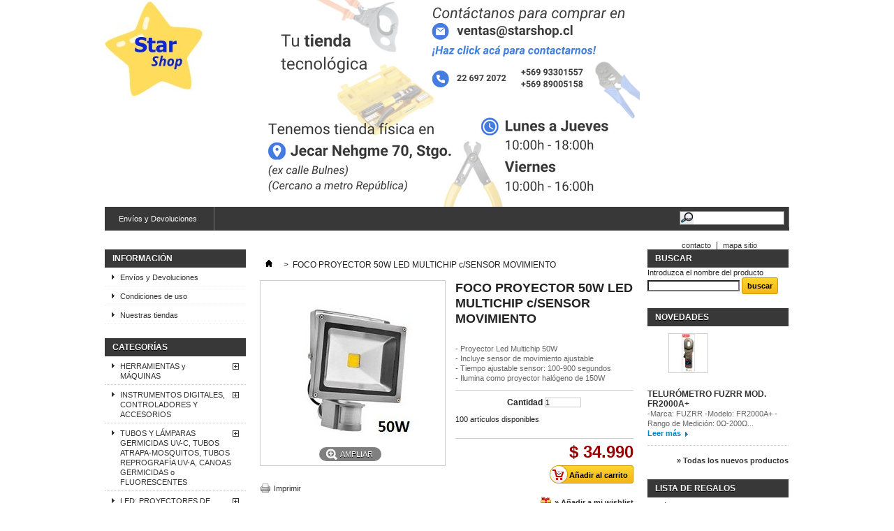

--- FILE ---
content_type: text/html; charset=utf-8
request_url: https://www.starshop.cl/portal/index.php?id_product=441&controller=product
body_size: 22085
content:
<!DOCTYPE html PUBLIC "-//W3C//DTD XHTML 1.1//EN" "http://www.w3.org/TR/xhtml11/DTD/xhtml11.dtd"> <!--[if lt IE 7]><html class="no-js lt-ie9 lt-ie8 lt-ie7 " lang="es"> <![endif]--> <!--[if IE 7]><html class="no-js lt-ie9 lt-ie8 ie7" lang="es"> <![endif]--> <!--[if IE 8]><html class="no-js lt-ie9 ie8" lang="es"> <![endif]--> <!--[if gt IE 8]><html class="no-js ie9" lang="es"> <![endif]--><html xmlns="http://www.w3.org/1999/xhtml" xml:lang="es"><head><script>/* <![CDATA[ */(function(w,d,s,l,i){w[l]=w[l]||[];w[l].push({'gtm.start':new Date().getTime(),event:'gtm.js'});var f=d.getElementsByTagName(s)[0],j=d.createElement(s),dl=l!='dataLayer'?'&l='+l:'';j.async=true;j.src='https://www.googletagmanager.com/gtm.js?id='+i+dl;f.parentNode.insertBefore(j,f);})(window,document,'script','dataLayer','GTM-M4X5GTCS');/* ]]> */</script><title>FOCO PROYECTOR 50W LED MULTICHIP c/SENSOR MOVIMIENTO - Starshop</title><meta name="description" content="- Proyector Led Multichip 50W- Incluye sensor de movimiento ajustable- Tiempo ajustable sensor: 100-900 segundos- Ilumina como proyector halógeno de 150W" /><meta http-equiv="Content-Type" content="application/xhtml+xml; charset=utf-8" /><meta http-equiv="content-language" content="es" /><meta name="generator" content="PrestaShop" /><meta name="robots" content="index,follow" /><link rel="icon" type="image/vnd.microsoft.icon" href="/portal/img/favicon.jpg?1694715328" /><link rel="shortcut icon" type="image/x-icon" href="/portal/img/favicon.jpg?1694715328" /><script type="text/javascript">/* <![CDATA[ */var baseDir='https://www.starshop.cl/portal/';var baseUri='https://www.starshop.cl/portal/index.php';var static_token='7664cde82750737c15b58eef7324a11b';var token='7664cde82750737c15b58eef7324a11b';var priceDisplayPrecision=0;var priceDisplayMethod=0;var roundMode=2;/* ]]> */</script><link href="https://www.starshop.cl/portal/themes/default/cache/66277cd4c3fb2eceee454d903fd6b78d_all.css" rel="stylesheet" type="text/css" media="all" /><script src="https://www.starshop.cl/portal/themes/default/cache/e1c04574469fe20fd8958d9e7e8599b1.js" type="text/javascript">/* <![CDATA[ *//* ]]> */</script><link rel="alternate" type="application/rss+xml" title="FOCO PROYECTOR 50W LED MULTICHIP c/SENSOR MOVIMIENTO - Starshop" href="http://www.starshop.cl/portal/modules/feeder/rss.php?id_category=19&amp;orderby=position&amp;orderway=asc" /><script type="text/javascript">/* <![CDATA[ */var favorite_products_url_add='http://www.starshop.cl/portal/index.php?process=add&fc=module&module=favoriteproducts&controller=actions';var favorite_products_url_remove='http://www.starshop.cl/portal/index.php?process=remove&fc=module&module=favoriteproducts&controller=actions';var favorite_products_id_product='441';/* ]]> */</script></head><body class="product" id="product"> <noscript><iframe height="0" src="https://www.googletagmanager.com/ns.html?id=GTM-M4X5GTCS" style="display:none;visibility:hidden" width="0"></iframe></noscript><div class="container_9 clearfix" id="page"><div class="grid_9 alpha omega" id="header"> <a href="http://www.starshop.cl/portal/" id="header_logo" title="Starshop"> <img class="logo" src="http://www.starshop.cl/portal/img/logo.jpg?1694715328" alt="Starshop" width="145" height="135" /> </a><div class="grid_9 omega" id="header_right"><div class="blockadvmulti" id="blockadvmulti1"><p class="advmulti" id="advmulti106"> <a href="mailto:ventas@starshop.cl" target="_self" title="Nueva arriba"> <img src="/portal/img/bnrs/Nuevo .png" alt="Nueva arriba" class="advmulti-img" /> </a></p><p class="advmulti" id="advmulti103"> <a href="" target="_self" title="Nombre calle"> <img src="/portal/img/bnrs/Nombre calle.png" alt="Nombre calle" class="advmulti-img" /> </a></p></div><div class="sf-contener clearfix"><ul class="sf-menu clearfix"><li><a href="https://www.starshop.cl/portal/index.php?id_cms=1&amp;controller=cms">Envíos y Devoluciones</a></li><li class="sf-search noBack" style="float:right"><form action="https://www.starshop.cl/portal/index.php?controller=search" id="searchbox" method="get"><p> <input type="hidden" name="controller" value="search" /> <input type="hidden" value="position" name="orderby"/> <input type="hidden" value="desc" name="orderway"/> <input type="text" name="search_query" value="" /></p></form></li></ul></div><div class="sf-right">&nbsp;</div><ul id="header_links"><li id="header_link_contact"><a href="https://www.starshop.cl/portal/index.php?controller=contact" title="contacto">contacto</a></li><li id="header_link_sitemap"><a href="https://www.starshop.cl/portal/index.php?controller=sitemap" title="mapa sitio">mapa sitio</a></li><li id="header_link_bookmark"><script type="text/javascript">/* <![CDATA[ */writeBookmarkLink('https://www.starshop.cl/portal/index.php?controller=cart&amp;add=1&amp;id_product=1027&amp;token=7664cde82750737c15b58eef7324a11b','Carro de la compra - Starshop','Favoritos');/* ]]> */</script></li></ul></div></div><div class="grid_9 alpha omega clearfix" id="columns"><div class="column grid_2 alpha" id="left_column"><div class="block informations_block_left" id="informations_block_left_1"><p class="title_block"><a href="https://www.starshop.cl/portal/index.php?id_cms_category=1&amp;controller=cms">Información</a></p><ul class="block_content"><li><a href="https://www.starshop.cl/portal/index.php?id_cms=1&amp;controller=cms" title="Envíos y Devoluciones">Envíos y Devoluciones</a></li><li><a href="https://www.starshop.cl/portal/index.php?id_cms=3&amp;controller=cms" title="Condiciones de uso">Condiciones de uso</a></li><li><a href="https://www.starshop.cl/portal/index.php?controller=stores" title="Nuestras tiendas">Nuestras tiendas</a></li></ul></div><div class="block" id="categories_block_left"><p class="title_block">Categorías</p><div class="block_content"><ul class="tree dhtml"><li > <a href="https://www.starshop.cl/portal/index.php?id_category=30&amp;controller=category" title="Perforadoras, AprietaTerminales, Terrajas, Expandidoras de tubos, Selladoras, variados tipos y aplicaciones">HERRAMIENTAS y M&Aacute;QUINAS</a><ul><li > <a href="https://www.starshop.cl/portal/index.php?id_category=95&amp;controller=category" title="-Aprieta Terminales El&eacute;ctricos manuales, hidr&aacute;ulicos,
-Aprietes tipo hexagonal y tipo punzonador, variados modelos y di&aacute;metros.
-Uso: instaladores el&eacute;ctricos, obras t&eacute;cnicas">APRIETA TERMINALES EL&Eacute;CTRICOS</a><ul><li > <a href="https://www.starshop.cl/portal/index.php?id_category=204&amp;controller=category" title="-APRIETATERMINALES ACCIONAMIENTO HIDR&Aacute;LICO
-M&Aacute;S RAPIDEZ, MENOS ESFUERZO
-ECON&Oacute;MICOS -EQUIPOS ROBUSTOS, VERS&Aacute;TILES">HIDR&Aacute;ULICOS/INAL&Aacute;MBRICOS</a></li><li class="last"> <a href="https://www.starshop.cl/portal/index.php?id_category=208&amp;controller=category" title="-APRIETATERMINALES ACCIONAMIENTO MEC&Aacute;NICO
-ECON&Oacute;MICOS
-EQUIPOS ROBUSTOS, VERS&Aacute;TILES">MEC&Aacute;NICOS</a></li></ul></li><li > <a href="https://www.starshop.cl/portal/index.php?id_category=96&amp;controller=category" title="-Herramientas para perforar placas de tableros el&eacute;ctricos, acometidas de tuber&iacute;as
-Metal, pl&aacute;sticos, micas, aluminio, etc.
-No recomendable para perforaciones de planchas de acero inoxidable
-Uso: instaladores el&eacute;ctricos, hidr&aacute;ulicos, mec&aacute;nicos">KNOCK-OUT PERFORADORES</a><ul><li > <a href="https://www.starshop.cl/portal/index.php?id_category=209&amp;controller=category" title="- EQUIPOS PUNCHADORES HIDR&Aacute;ULICOS PARA ACERO, PL&Aacute;STICO, ALUMINIO
- ROBUSTOS, EXCELENTE CALIDAD
- PERFORACIONES CON EFICIENCIA
- NO RECOMENDABLE PARA PERFORAR ACERO INOXIDABLE">HIDR&Aacute;ULICOS</a></li><li class="last"> <a href="https://www.starshop.cl/portal/index.php?id_category=212&amp;controller=category" title="- KNOCK-OUT PUNCHADORAS MEC&Aacute;NICAS
- PARA ACERO, ALUMINIO, PL&Aacute;STICOS, MICAS
- NO RECOMENDABLE PERFORACIONES EN ACERO INOXIDABLE
- EXCELENTE CALIDAD
- PR&Aacute;CTICOS Y F&Aacute;CIL DE UTILIZAR">MEC&Aacute;NICOS</a></li></ul></li><li > <a href="https://www.starshop.cl/portal/index.php?id_category=105&amp;controller=category" title="-Herramientas cortadoras de cables el&eacute;ctricos, manuales e hidr&aacute;ulicas.&nbsp;
-Cobre, aluminio &nbsp;y de comunicaciones.&nbsp;
-Uso: instaladores el&eacute;ctricos, hidr&aacute;ulicos, mec&aacute;nicos">CORTADORES DE CABLES, PELACABLES y OTROS</a><ul><li > <a href="https://www.starshop.cl/portal/index.php?id_category=264&amp;controller=category" title="-HERRAMIENTAS MEC&Aacute;NICAS CORTADORAS DE CABLES
-USO: CABLES DE COBRE, ALUMINIO, COMUNICACIONES
-INCORPORAN MECANISMOS TIPO CHICHARRA">CORTADORES MEC&Aacute;NICOS CHICHARRAS</a></li><li > <a href="https://www.starshop.cl/portal/index.php?id_category=266&amp;controller=category" title="- CORTADORES DE CABLES HIDR&Aacute;ULICOS
- CORTADORES ELECTRO-INAL&Aacute;MBRICOS
- GRAN CAPACIDAD Y CALIBRES
- CORTE DE CABLES COBRE, ALUMINIO, DE COMUNICACIONES
- NO USO PARA CABLES DE ACERO">CORTADORES HIDR&Aacute;ULICOS Y ELECTRO-INAL&Aacute;MBRICOS</a></li><li class="last"> <a href="https://www.starshop.cl/portal/index.php?id_category=267&amp;controller=category" title="- CORTADORAS TIPO ALICATE PARA CABLES
- DESCHAQUETADORES CABLES EL&Eacute;CTRICOS Y DE COMUNICACIONES
- DESVAINADORES DE CABLES ESPECIALES, COAXIALES, OTROS">CORTADORES ALICATES DE CABLES, DESVAINADORAS, DESCHAQUETADORAS</a></li></ul></li><li > <a href="https://www.starshop.cl/portal/index.php?id_category=274&amp;controller=category" title="- FERRULERAS PARA TERMINALES EL&Eacute;CTRICOS
- APLICACI&Ouml;N EN PRENSADO DE TERMINALES FERRULES
- VARIAS OPCIONES DE APRIETE">FERRULERAS PARA TERMINALES/CABLES EL&Eacute;CTRICOS</a></li><li > <a href="https://www.starshop.cl/portal/index.php?id_category=269&amp;controller=category" title="&nbsp;-FERRULERAS MC4 SOLARES HASTA 6mm2 DE APRIETE
- FERRULERAS MC4 SOLARES HASTA 10mm2 DE APRIETE
- MALETAS KIT PRENSAS MC4 CON ACCESORIOS">FERRULERAS MC4 SOLARES</a></li><li > <a href="https://www.starshop.cl/portal/index.php?id_category=277&amp;controller=category" title="- CRIMPADORAS PARA PIOLAS DE ACERO
- APRIETA CASQUILLOS O MANGUITOS DE ALUMINIO/COBRE
- USO: INVERNADEROS, BALAUSTRADAS, ESTRUCTURAS, SOPORTES, COLGAR ILUMINACI&Oacute;N, PESCA, OTROS&nbsp;">FERRULERAS/CRIMPADORAS CABLE ACERO CASQUILLO ALUMINIO/COBRE</a></li><li > <a href="https://www.starshop.cl/portal/index.php?id_category=218&amp;controller=category" title="- M&Aacute;QUINA HIDR&Aacute;LICA VERS&Aacute;TIL PARA APRIETE DE FITTING
- USO: TERMINALES y CONECTORES DE MANGUERAS AIRE ACONDICIONADO AUTOS
- PARA TALLERES Y TERRENO">FERRULERAS PRENSAS TERMINALES AIRE ACONDICIONADO AUTOS</a></li><li > <a href="https://www.starshop.cl/portal/index.php?id_category=217&amp;controller=category" title="- EQUIPOS PARA CONEXI&Oacute;N DE MANGUERAS PEX
- CALEFACCI&Oacute;N
- GASFITER&Iacute;A">PRENSA GASFITER&Iacute;A y PEX</a></li><li > <a href="https://www.starshop.cl/portal/index.php?id_category=106&amp;controller=category" title="-Terrajas mec&aacute;nicas que ejecutan hilado NPT de ductos
-Para ca&ntilde;er&iacute;as de fierro, acero, cobre, aluminio,otros.
-Uso: instaladores el&eacute;ctricos, hidr&aacute;ulicos, mec&aacute;nicos, etc.">TERRAJAS</a></li><li > <a href="https://www.starshop.cl/portal/index.php?id_category=109&amp;controller=category" title="-Equipo para expansi&oacute;n de tubos met&aacute;licos, operaci&oacute;n hidr&aacute;ulica
-Dobladoras de ca&ntilde;er&iacute;as
-Uso: instaladores el&eacute;ctricos, hidr&aacute;ulicos, mec&aacute;nicos, etc">DOBLADORAS - EXPANDIDORAS DE TUBOS DE ALUMINIO</a></li><li > <a href="https://www.starshop.cl/portal/index.php?id_category=276&amp;controller=category" title="- SOPLADORES/EXTRACTORES DE POLVO CONEXI&Oacute;N AC220V
- VARIOS MODELOS DE EXTRACTORES DE MURO/TABIQUES CONEXI&Oacute;N AC220V
-CONSULTE POR STOCK">SOPLADORES Y EXTRACTORES DE AIRE</a></li><li > <a href="https://www.starshop.cl/portal/index.php?id_category=185&amp;controller=category" title="- Equipos inal&aacute;mbricos
- Alta potencia y torque
- Mandril hasta 10mm
- Contratistas, t&eacute;cnicos, maestros, mantenci&oacute;n">TALADROS ATORNILLADORES INALAMBRICOS</a></li><li > <a href="https://www.starshop.cl/portal/index.php?id_category=188&amp;controller=category" title="-Pulidoras
-Taladros
-Desvastadoras">MINI PULIDORAS TIPO DREMEL</a></li><li class="last"> <a href="https://www.starshop.cl/portal/index.php?id_category=107&amp;controller=category" title="-Guillotinas para cortar papel    -Selladoras para bolsas y carpetas pl&aacute;sticas    -Uso: empastes, embalajes, caseras">GUILLOTINAS, SELLADORAS, OTROS</a></li></ul></li><li > <a href="https://www.starshop.cl/portal/index.php?id_category=23&amp;controller=category" title="- Variados instrumentos digitales
- Multitester, tezaza, pir&oacute;metro, lux&oacute;metro
- UNI-T, Mastech, diversas marcas">INSTRUMENTOS DIGITALES, CONTROLADORES Y ACCESORIOS</a><ul><li > <a href="https://www.starshop.cl/portal/index.php?id_category=97&amp;controller=category" title="Equipos digitales para medici&oacute;n de variables el&eacute;ctricas">TESTER y MULT&Iacute;METROS</a></li><li > <a href="https://www.starshop.cl/portal/index.php?id_category=230&amp;controller=category" title="- EQUIPOS TIPO L&Aacute;PIZ y ALARGADOS
- DELGADOS Y FUNCIONALES
- DETECTORES DE VOLTAJES VCC y VCA
- INSTRUMENTOS DE MANO">TESTER: L&Aacute;PICES Y MULT&Iacute;METROS DELGADOS</a></li><li > <a href="https://www.starshop.cl/portal/index.php?id_category=101&amp;controller=category" title="Medidores digitales
-Telur&iacute;metros
- Resistencia de aislaci&oacute;n
- Uso: electricos, mallas de tierra">TELUR&Iacute;METROS y RESISTENCIA DE AISLACI&Oacute;N</a></li><li > <a href="https://www.starshop.cl/portal/index.php?id_category=98&amp;controller=category" title="- EQUIPOS PARA MEDIR CORRIENTES DC y AC
- TAMBI&Eacute;N MIDEN VOLTAJES, RESISTENCIAS Y OTROS
- GRAN VARIEDAD">TENAZA-AMPER&Iacute;METRO</a></li><li > <a href="https://www.starshop.cl/portal/index.php?id_category=100&amp;controller=category" title="Medici&oacute;n de temperatura mediante pistola l&aacute;ser-digital sin contacto:
- Corporales
- Industriales
- C&aacute;maras termogr&aacute;ficas">TERM&Oacute;METRO-PIR&Oacute;METRO  PISTOLA L&Aacute;SER CORPORAL, INDUSTRIAL, C&Aacute;MARAS TERMOGR&Aacute;FICAS</a><ul><li > <a href="https://www.starshop.cl/portal/index.php?id_category=243&amp;controller=category" title="- DETECCI&Ouml;N INSTANT&Aacute;NEA TEMPERATURA CORPORAL
- SIN CONTACTO, INAL&Aacute;MBRICA
- RESULTADO INMEDIATO">TERMOMETROS L&Aacute;SER CORPORALES</a></li><li > <a href="https://www.starshop.cl/portal/index.php?id_category=246&amp;controller=category" title="- TERM&Oacute;METROS L&Aacute;SER INDUSTRIALES
- MEDICI&Oacute;N L&Aacute;SER INAL&Aacute;MBRICA
- &deg;C/&deg;F
- MEDIDAS INSTANT&Aacute;NEAS">TERM&Oacute;METROS L&Aacute;SER INDUSTRIALES</a></li><li class="last"> <a href="https://www.starshop.cl/portal/index.php?id_category=247&amp;controller=category" title="- EQUIPOS PROFESIONALES
- C&Aacute;MARAS COLOR DIGITALES
- DIVERSOS RANGOS
- USO: EL&Eacute;CTRICOS, AUTOMOTRIZ, AIRE ACONDICIONADO, INDUSTRIA">C&Aacute;MARAS TERMOGR&Aacute;FICAS</a></li></ul></li><li > <a href="https://www.starshop.cl/portal/index.php?id_category=221&amp;controller=category" title="- Equipos secuenc&iacute;metros para sistema trif&aacute;sico
- Detectores de fase
- Detectores de voltaje">SECUENC&Iacute;METROS Y DETECTORES</a></li><li > <a href="https://www.starshop.cl/portal/index.php?id_category=99&amp;controller=category" title="Instrumentos que miden luminosidad en luxes, pie-candelas, etc.">LUX&Oacute;METROS</a></li><li > <a href="https://www.starshop.cl/portal/index.php?id_category=102&amp;controller=category" title="Miden digitalmente RPM, giro de piezas m&oacute;viles">TAC&Oacute;METRO DIGITAL</a></li><li > <a href="https://www.starshop.cl/portal/index.php?id_category=103&amp;controller=category" title="- Equipos medidores de distancia mediante rayo l&aacute;ser
- Equipos portables
- Muchas funciones: lineal, area, volumen, pit&aacute;goras, etc">L&Aacute;SER DISTANCIA</a></li><li > <a href="https://www.starshop.cl/portal/index.php?id_category=104&amp;controller=category" title="Variados equipos, usos, aplicaciones.">SONIDO, PIE DE METRO, OTROS</a></li><li > <a href="https://www.starshop.cl/portal/index.php?id_category=258&amp;controller=category" title="-EQUIPOS DIGITALES DE POTENCIA
-PERMITEN MEDIR POTENCIA, ENERG&Iuml;A Y COSTO
-EQUIPOS MONOF&Aacute;SICOS CONEXI&Oacute;N AC220V-50Hz
-F&Aacute;CIL USO Y PROGRAMACI&Ouml;N">WATT&Iacute;METROS, MEDIDORES DIGITALES DE POTENCIA Y ENERG&Iacute;A</a></li><li > <a href="https://www.starshop.cl/portal/index.php?id_category=225&amp;controller=category" title="-Termostato regulador de temperatura ideal para ambientes comerciales e industriales
-Conexionado con equipos que requieran control preciso de temperatura
-Ejecuta internamente c&aacute;lculos matem&aacute;ticos para un control preciso de temperatura">CONTROLADOR DE TEMPERATURA REX</a></li><li class="last"> <a href="https://www.starshop.cl/portal/index.php?id_category=232&amp;controller=category" title="- Puntas de pruebas universales
- B&aacute;sicas
- Profesionales">PUNTAS DE PRUEBAS Y ACCESORIOS</a></li></ul></li><li > <a href="https://www.starshop.cl/portal/index.php?id_category=120&amp;controller=category" title="-Las l&aacute;mparas germicidas UV producen longitudes de onda ultravioletas que son letales&nbsp;a los microorganismos  -Uso para desinfecci&oacute;n, sanitizaci&oacute;n, equipos m&eacute;dicos, alimentos.  -Tubos atrapa-insectos Philips  -Tubos UV-A Philips para repregraf&iacute;a (Fotocopias)  -Canoas completas">TUBOS Y L&Aacute;MPARAS GERMICIDAS UV-C, TUBOS ATRAPA-MOSQUITOS, TUBOS REPROGRAF&Iacute;A UV-A, CANOAS GERMICIDAS o FLUORESCENTES</a><ul><li > <a href="https://www.starshop.cl/portal/index.php?id_category=235&amp;controller=category" title="- TUBOS GERMICIDAS UV-C
- PHILIPS-OSRAM-CREATOR-KINGRATE
- CUIDADO CON PIEL Y OJOS">TUBOS GERMICIDAS UV-C</a></li><li > <a href="https://www.starshop.cl/portal/index.php?id_category=260&amp;controller=category" title="-L&Aacute;MPARAS PARA DESINFECCI&Oacute;N
-ULTRAVIOLETA UVC + OZONO
-GERMICIDAS">L&Aacute;MPARAS GERMICIDAS DE SOBREMESA</a></li><li > <a href="https://www.starshop.cl/portal/index.php?id_category=236&amp;controller=category" title="- TUBOS PHILIPS ATRAPA-MOSQUITOS
- CUBIERTA DE TEFL&Oacute;N
- CATEGOR&Iacute;A UV-A">TUBOS UV ATRAPA-MOSQUITOS PHILIPS</a></li><li > <a href="https://www.starshop.cl/portal/index.php?id_category=237&amp;controller=category" title="- TUBOS PHILIPS PARA REPREGRAF&Iacute;A (FOTOCOPIADORAS)
- CATEGOR&Iacute;A UV-A">TUBOS UV-A REPROGRAF&Iacute;A PHILIPS (FOTOCOPIADORAS)</a></li><li class="last"> <a href="https://www.starshop.cl/portal/index.php?id_category=240&amp;controller=category" title="- CANOAS COMPLETAS PARA TUBOS
- ACERO REFORZADO
- INCLUYEN: BASES, BALASTO y PARTIDOR">CANOAS COMPLETAS PARA TUBOS FLUORESCENTES o GERMICIDAS</a></li></ul></li><li > <a href="https://www.starshop.cl/portal/index.php?id_category=50&amp;controller=category" title="- EQUIPOS INDUSTRIALES ILUMINACI&Oacute;N LED
- PROYECTORES Y REFLECTORES VARIADAS TECNOLOG&Iacute;AS LED
- APLICACIONES: GRANDES &Aacute;REAS, FACHADAS, PARQUES, ESTADIOS, ETC.">LED:  PROYECTORES DE &Aacute;REA, ESTADIO, ANTIVAND&Aacute;LICOS, SMD, COB, RGB, SOLARES y ANTIEXPLOSIVOS</a><ul><li > <a href="https://www.starshop.cl/portal/index.php?id_category=139&amp;controller=category" title="- Proyectores LED COB Epistar para grandes &aacute;reas
- Reemplazo de iluminaci&oacute;n haluro metal, sodio y mercurio
- Usos: estadios, canchas, parcelas, parques, eventos, etc.">LED: PROYECTORES GRANDES &Aacute;REAS</a></li><li > <a href="https://www.starshop.cl/portal/index.php?id_category=192&amp;controller=category" title="- Alta potencia de iluminaci&oacute;n
- Tecnolog&iacute;a LED Epistar Philips
- Blocks modulares LED Epistar 100 A 200W">LED-BLOCK: PROYECTORES ESTADIO ALTA POTENCIA</a></li><li > <a href="https://www.starshop.cl/portal/index.php?id_category=199&amp;controller=category" title="- Gran iluminaci&oacute;n Led SMD
- Equipos profesionales, compactos, IP66 E IP67
- Robustos, ultradelgados">LED: PROYECTORES DE &Aacute;REA SX-FUTURE ANTIVAND&Aacute;LICOS</a></li><li > <a href="https://www.starshop.cl/portal/index.php?id_category=184&amp;controller=category" title="- PROYECTORES LED POWER SMD
- ALT&Iacute;SIMA ILUMINACI&Oacute;N 120Lm/W
- EXTRA PLANOS">LED POWER: PROYECTORES SMD ALT&Iacute;SIMO BRILLO (MULTI-LED)</a></li><li > <a href="https://www.starshop.cl/portal/index.php?id_category=201&amp;controller=category" title="- NUEVA GENERACI&Oacute;N DE PROYECTORES POWER LED
- LED COB EPISTAR 15W c/u DE GRAN ILUMINACI&Oacute;N
- DISE&Ntilde;O MODERNO Y AVANZADO">LED COB: PROYECTORES POWER NUEVO DISE&Ntilde;O </a></li><li > <a href="https://www.starshop.cl/portal/index.php?id_category=125&amp;controller=category" title="- Proyectores LED SMD (Surface-Mounted-Leds), variadas potencias,
- Gran ahorro energ&eacute;tico, aplicaci&oacute;n  exteriores e interiores
- Canchas fulbotilo, tenis, bodegas, f&aacute;bricas, fachadas, patios, parcelas, estacionamientos, etc.">LED SMD: PROYECTORES MULTI-LED</a></li><li > <a href="https://www.starshop.cl/portal/index.php?id_category=124&amp;controller=category" title="- Proyectores Chip LED High-Power Bridgelux
- Equipo iluminaci&oacute;n de &aacute;reas
- Uso:&nbsp; Bodegas, galpones, f&aacute;bricas, talleres, Canchas, etc.">LED CHIP: PROYECTORES LED BRIDGELUX HIGH-POWER</a></li><li > <a href="https://www.starshop.cl/portal/index.php?id_category=126&amp;controller=category" title="- Proyectores Chip Led High-Power con Sensor de Movimientos PIR
- Alta iluminaci&oacute;n para seguridad, ajustables de tiempo, luminosidasd, d&iacute;a y noche
- Uso: Casas, bodegas, patios, fabricas, caminos, muelles, etc.">LED: PROYECTORES CON SENSOR DE MOVIMIENTOS PIR</a></li><li > <a href="https://www.starshop.cl/portal/index.php?id_category=53&amp;controller=category" title="- Proyectores LED de efecto luminoso, con control remoto
- Variados colores y efectos luminosos
- Usos: bares, discotecas, fachadas, vitrinas, comercio.
&nbsp;">LED COLOR: PROYECTORES RGB </a></li><li > <a href="https://www.starshop.cl/portal/index.php?id_category=261&amp;controller=category" title="- BASE LED SMD LUZ BLANCA FR&Iacute;A, VARIAS POTENCIAS
- PANEL SOLAR MONTAJE SEPARADO
- INCLUYEN CONTROL REMOTO PARA AJUSTES Y PROGRAMACI&Oacute;N">PROYECTORES LED SOLAR</a></li><li class="last"> <a href="https://www.starshop.cl/portal/index.php?id_category=263&amp;controller=category" title="FOCOS LED A PRUEBA DE EXPLOSI&Oacute;N">LED: PROYECTOR LED A PRUEBA DE EXPLOSI&Oacute;N</a></li></ul></li><li > <a href="https://www.starshop.cl/portal/index.php?id_category=149&amp;controller=category" title="- Cinta Led Ne&oacute;n Flex
- Aplicaciones: iluminaci&oacute;n flexible de color
- Aplicaciones en comercio, industrial, hogar y decorativas
- Diversos colores fijos y RGB
- Rollos con diversos grados de protecci&oacute;n IP dependiendo de aplicaci&oacute;n
- Conexionado flexible para 12VDC y 220VAC
- Diversas fuentes de alimentaci&oacute;n para 12VDC
- Accesorios para conexionado y control"> LED: CINTAS, LED-NE&Oacute;N FLEX, PLACAS, DIMMERS, BARRAS, M&Oacute;DULOS, FUENTES 12V, PUBLICIDAD</a><ul><li > <a href="https://www.starshop.cl/portal/index.php?id_category=228&amp;controller=category" title="- COLORES MONOCROM&Aacute;TICOS VARIADOS
- ALIMENTACI&Oacute;N: DC12V
- ROLLOS DE 5 METROS DE LARGO
- CONSULTAR PRECIO DEPENDIENDO DEL COLOR">SISTEMA LED NE&Oacute;N FLEX DC12V 6x12mm y 5x10mm</a></li><li > <a href="https://www.starshop.cl/portal/index.php?id_category=200&amp;controller=category" title="- Cinta led imita tubo gas ne&oacute;n
- Conexi&oacute;n 220V
- Cinta flexible, siliconada tipo manguera IP67
- Colores y RGB
- Conectores y controladores
- Decoraci&oacute;n, fiestas, muebles, cenefas, etc">SISTEMA CINTA  LED-NE&Oacute;N FLEX AC220V 8x16mm</a></li><li > <a href="https://www.starshop.cl/portal/index.php?id_category=214&amp;controller=category" title="- Barra r&iacute;gida Led AC220V
- Largo 1 metro
- Estructura aluminio, cubierta transparente
- Luz blanca fria y c&aacute;lida">BARRAS R&Iacute;GIDAS LED SMD</a></li><li > <a href="https://www.starshop.cl/portal/index.php?id_category=151&amp;controller=category" title="- Cinta LED conexi&oacute;n directa a 220V, m onocrom&aacute;tica y RGB
- Cinta LED tipo manguera rectangular intemperie
- Accesorios de conexionado t&eacute;cnico y de control">SISTEMA CINTA LED 220V</a></li><li > <a href="https://www.starshop.cl/portal/index.php?id_category=150&amp;controller=category" title="- Cinta LED alimentada por 12 VDC
- Tipos interior e intemperie, m  onocrom&aacute;ticas y RGB
- Fuentes Driver 12 VDC, a  ccesorios, conexionado y control">SISTEMA CINTA LED 12 VDC</a></li><li > <a href="https://www.starshop.cl/portal/index.php?id_category=181&amp;controller=category" title="- Matrices y m&oacute;dulos Led SMD 12VDC, blancos y colores
- Con chicotes polarizados y bases autoadhesivas
- Uso: letreros luminosos, retroiluminaci&oacute;n, cenefas, etc.
&nbsp;">MATRICES, M&Oacute;DULOS, PLACAS LED AC220V y DC12V</a></li><li > <a href="https://www.starshop.cl/portal/index.php?id_category=180&amp;controller=category" title="- Fuentes de Poder Driver para cintas y m&oacute;dulos Led
- Diversas potencias
- Uso interior">FUENTES DE PODER 12VDC PARA CINTAS Y STRIP LEDS</a></li><li class="last"> <a href="https://www.starshop.cl/portal/index.php?id_category=182&amp;controller=category" title="- Equipos Dimmer aplicaci&oacute;n cinta led 12VDC
- Soprepuestos, control manual
- Hogar, oficina, efectos">DIMMER PARA CINTA Y M&Oacute;DULOS LED SMD 12VDC</a></li></ul></li><li > <a href="https://www.starshop.cl/portal/index.php?id_category=203&amp;controller=category" title="">LED: LUMINARIAS CALLE, SOLARES Y CAMPANAS INDUSTRIALES</a><ul><li > <a href="https://www.starshop.cl/portal/index.php?id_category=128&amp;controller=category" title="- Luminarias Led 220V para calles y veredas
- Iluminaci&oacute;n de alta eficiencia y ahorro energ&eacute;tico
- Reemplazo l&aacute;mparas de mercurio, sodio y haluro metal.">LED: LUMINARIAS CALLE</a></li><li > <a href="https://www.starshop.cl/portal/index.php?id_category=194&amp;controller=category" title="- Aut&oacute;nomas, Plug &amp;amp; Play
- Panel solar, placa Led y bater&iacute;a interna
- S&oacute;lo instalarla y funciona
- Sin conexi&oacute;n a red el&eacute;ctrica">LUMINARIAS SOLAR-LED AUT&Oacute;NOMAS</a></li><li > <a href="https://www.starshop.cl/portal/index.php?id_category=157&amp;controller=category" title="- Equipos iluminaci&oacute;n LED alta eficiencia y gran iluminaci&oacute;n
- Tecnolog&iacute;a LED SMD
- Uso: bodegas, galpones, canchas interiores">L&Aacute;MPARAS LED UFO CAMPANAS COLGANTES</a></li><li class="last"> <a href="https://www.starshop.cl/portal/index.php?id_category=143&amp;controller=category" title="- Campanas iluminaci&oacute;n LED de alta eficiencia, uso interior
- Diversas potencias el&eacute;ctricas
- Aplicaci&oacute;n: bodegas, industrias, galpones, talleres, etc.">CAMPANAS LED LUMINARIAS ALTA EFICIENCIA</a></li></ul></li><li > <a href="https://www.starshop.cl/portal/index.php?id_category=144&amp;controller=category" title="- Diversas placas iluminaci&oacute;n Led SMD para aplicaci&oacute;n especial o transformaciones, incluyendo su driver.    - Cambios de iluminaci&oacute;n convencional a led en plafoniers, apliques y focos en general.    - Repuestos Drivers diferentes potencias y formatos: aplicaci&oacute;n paneles y proyectores led.    - Repuestos Chip LED tipo Bridgelux de diversas potencias.">LED: REPUESTOS  CHIPs, DRIVERs, PLACAS, PASTA T&Eacute;RMICA, SOLDADURA, PASTA FLUX</a><ul><li > <a href="https://www.starshop.cl/portal/index.php?id_category=248&amp;controller=category" title="- Chip Led varios voltajes
- Chip led conexi&oacute;n AC220V">CHIP LED  EST&Aacute;NDAR Y CON DRIVER INTEGRADO</a></li><li > <a href="https://www.starshop.cl/portal/index.php?id_category=252&amp;controller=category" title="- Placas Led SMD Conexi&oacute;n Directa AC220V
- Placas Led Cree Conexi&ograve;n Directa AC220V">PLACAS LED CON DRIVER INTEGRADO CONEXI&Oacute;N DIRECTA AC220V</a></li><li > <a href="https://www.starshop.cl/portal/index.php?id_category=249&amp;controller=category" title="- Placas Led SMD Driver Externo
- Alta iluminaci&ograve;n
- Reemplazo de plafones, focos, otros">PLACAS LED CON DRIVER EXTERNO</a></li><li > <a href="https://www.starshop.cl/portal/index.php?id_category=253&amp;controller=category" title="- Fuentes Driver Chip Led
- Fuentes Driver Panel Led">FUENTES DRIVER PARA CHIP LED Y PANELES</a></li><li > <a href="https://www.starshop.cl/portal/index.php?id_category=254&amp;controller=category" title="- Para Base Chip Led
- Para Placas Led SMD
- Disipadora de Calor Juntura">PASTA T&Eacute;RMICA DISIPADORA</a></li><li class="last"> <a href="https://www.starshop.cl/portal/index.php?id_category=262&amp;controller=category" title="Soldadura esta&ntilde;o 40/60
Pasta Flux para esta&ntilde;o">SOLDADURA ESTA&Ntilde;O Y PASTA FLUX</a></li></ul></li><li > <a href="https://www.starshop.cl/portal/index.php?id_category=130&amp;controller=category" title="Focos y paneles LED embutidos - sobrepuestos, para casas, oficinas, talleres, exposiciones, gran iluminaci&oacute;n y alto ahorron energ&eacute;tico. Disponibilidad en luz blanca c&aacute;lida, luz d&iacute;a y blanca fr&iacute;a.">LED:  FOCOS, PANELES, CON SENSOR PIR Y PISCINAS</a><ul><li > <a href="https://www.starshop.cl/portal/index.php?id_category=131&amp;controller=category" title="- Focos led embutidos, tecnolog&iacute;as&nbsp; SMD, COB, Chip Bridgelux, Cree
- Amplia iluminaci&oacute;n y diversos grados de temperatura de color
- Uso interior casas, oficinas, locales, vitrinas, bodegas, etc.">LED: FOCOS y PANELES EMBUTIDOS</a></li><li > <a href="https://www.starshop.cl/portal/index.php?id_category=133&amp;controller=category" title="- Focos Led sobrepuestos tipo panel y especiales
- Tecnolog&iacute;as Led SMD, COB, Chip Bridgelux, Cree, etc.
- Uso interior, casas, bodegas, oficinas, tiendas, etc.">LED: FOCOS  SOBREPUESTOS</a></li><li > <a href="https://www.starshop.cl/portal/index.php?id_category=242&amp;controller=category" title="- PLAFONES LED SOBREPUESTOS
- INCLUYEN SENSOR DE MOVIMIENTO
- INSTALACI&Oacute;N A MUROS Y CIELOS
- 18W y 12W">PLAFON LED CON SENSOR DE MOVIMIENTO</a></li><li > <a href="https://www.starshop.cl/portal/index.php?id_category=174&amp;controller=category" title="- Paneles LED para montaje en cielo americano, diversas medidas
- Reemplaza paneles led fluorescentes
- Color Luz: blanca fr&iacute;a, neutra y c&aacute;lida">LED: PANELES CIELO AMERICANO  Y LISOS</a></li><li > <a href="https://www.starshop.cl/portal/index.php?id_category=176&amp;controller=category" title="- Focos LED piscinas, fuentes de agua, acuarios
- Alimentaci&oacute;n: 12VDC
- Luz led RGB control remoto">LED: FOCOS RGB PISCINA Y PILETAS NO SUMERGIBLES</a></li><li > <a href="https://www.starshop.cl/portal/index.php?id_category=179&amp;controller=category" title="- Base met&aacute;lica foco embutido
- Versiones fija y dirigibles
- Incluyen conector GU10 &oacute; Bipin">LED: FOCOS EMBUTIDOS PARA DICR&Oacute;ICOS LED</a></li><li class="last"> <a href="https://www.starshop.cl/portal/index.php?id_category=158&amp;controller=category" title="- Focos tipo tortuga intemperie para ampolletas led o filamento
- Met&aacute;licos aluminio / vidrio esmerilado, blancos y negros
- Ovalados y redondos">LED: FOCOS TORTUGA PARA AMPOLLETAS LED</a></li></ul></li><li > <a href="https://www.starshop.cl/portal/index.php?id_category=134&amp;controller=category" title="- TUBOS Y EQUIPOS LED
- GRAN AHORRO ENERG&Eacute;TICO
- ILUMINACI&Oacute;N: BLANCAS Y COLORES">LED: TUBOS, EQUIPOS y CANOAS 220V, COLORES</a><ul><li > <a href="https://www.starshop.cl/portal/index.php?id_category=159&amp;controller=category" title="- Tubos y equipos LED formatos T8 y T5
- Largos 120cm, 90cm y 60cm
- Colores: blanco fr&iacute;o, c&aacute;lido y neutro">TUBOS Y EQUIPOS LED </a></li><li > <a href="https://www.starshop.cl/portal/index.php?id_category=160&amp;controller=category" title="- Canoas selladas para tubos LED, diversos formatos
- Para 1 y 2 Tubos LED, largos y cortos
- Excelente calidad y sellos">CANOAS SELLADAS PARA TUBOS LED, VARIAS VERSIONES</a></li><li > <a href="https://www.starshop.cl/portal/index.php?id_category=191&amp;controller=category" title="-L&aacute;mparas con placa interna de LEDs (cintas r&iacute;gidas)
-L&aacute;mparas s&uacute;per planas, compactas y livianas
-No requiere tubos leds
-Conexi&oacute;n directa: AC220V-50Hz
-Medidas largo: 120cm y 60cm">L&Aacute;MPARAS LED PLANAS COMPACTAS</a></li><li class="last"> <a href="https://www.starshop.cl/portal/index.php?id_category=219&amp;controller=category" title="- Equipos LED formato T5
- Colores variados
- Conexi&oacute;n directa a AC220V">EQUIPOS LED T5 COLOR 120 y 60cm</a></li></ul></li><li > <a href="https://www.starshop.cl/portal/index.php?id_category=136&amp;controller=category" title="Ampolletas LED 220V, 12V, bases E27-GU10-BIPIN, c&aacute;lidas-fr&iacute;as-neutras, ahorro energ&iacute;a.">LED: AMPOLLETAS 220V, VARIOS FORMATOS Y COLORES</a><ul><li > <a href="https://www.starshop.cl/portal/index.php?id_category=161&amp;controller=category" title="- Ampolletas Tipo Convencional SMD / Hilo LED
- Base rosca E27
- Blanco fr&iacute;o y c&aacute;lido">AMPOLLETAS LED SMD/HILO CONVENCIONALES</a></li><li > <a href="https://www.starshop.cl/portal/index.php?id_category=163&amp;controller=category" title="- Ampolletas Vidrio LED espirales y 3U
- 220V Base E27 diversas potencias
- Blanco fr&iacute;o y c&aacute;lido">AMPOLLETAS LED SMD VIDRIO ESPIRALES y 3U</a></li><li > <a href="https://www.starshop.cl/portal/index.php?id_category=164&amp;controller=category" title="- Ampolletas LED tipo dicroicas: Cree, COB, SMD, etc.
- Formatos E27, GU10, BIPIN, largas y cortas
- Luz: blanco fr&iacute;o y c&aacute;lido">AMPOLLETAS LED DICROICAS VARIOS FORMATOS</a></li><li > <a href="https://www.starshop.cl/portal/index.php?id_category=165&amp;controller=category" title="- Ampolletas LED Choclo
- Iluminaci&oacute;n 360&deg;
- Colores: blanco fr&iacute;o y c&aacute;lido">AMPOLLETAS LED CHOCLO VARIOS FORMATOS</a></li><li > <a href="https://www.starshop.cl/portal/index.php?id_category=166&amp;controller=category" title="- Ampolletas LED Cree Alta eficiencia
- PAR 30 y 38
- Luz blanca fr&iacute;a y c&aacute;lida">AMPOLLETES LED CREE PAR 30 y 38</a></li><li > <a href="https://www.starshop.cl/portal/index.php?id_category=175&amp;controller=category" title="- Ampolletas Led SMD alta potencia
- Gran iluminaci&oacute;n de &aacute;rea
- Uso: bodegas, galpones, patios, etc.&nbsp;">AMPOLLETAS LED SMD HIGH-POWER</a></li><li > <a href="https://www.starshop.cl/portal/index.php?id_category=167&amp;controller=category" title="- Ampolletas LED varios colores y formatos
- Variedad de potencias">AMPOLLETAS LED COLOR VARIOS FORMATOS</a></li><li class="last"> <a href="https://www.starshop.cl/portal/index.php?id_category=178&amp;controller=category" title="- Bases adaptadoras E40 a E27
- Bases E27 a E40
- Bases GU10 a E27">BASES ADAPTADORAS ESPECIALES E40-E27-GU10</a></li></ul></li><li > <a href="https://www.starshop.cl/portal/index.php?id_category=58&amp;controller=category" title="- Linternas Led de Alta Luminosidad
- Recargables y normales
- Manuales, portables, de cabeza y otras">LED: LINTERNAS PORTABLES Y CABEZA</a><ul><li > <a href="https://www.starshop.cl/portal/index.php?id_category=198&amp;controller=category" title="- LINTERNAS CABEZA DE GRAN ILUMINACI&Oacute;N
- INCLUYEN PILAS DE LITIO 18650 RECARGABLES
- ALTA AUTONOM&Iacute;A
- PROTECCI&Oacute;N IP65&nbsp;">LINTERNAS CABEZA RECARGABLES  Li-ion PROFESIONALES</a></li><li > <a href="https://www.starshop.cl/portal/index.php?id_category=59&amp;controller=category" title="- Iluminaci&oacute;n LED diversas tecnolog&iacute;as
- De gran autonom&iacute;a y potencia luminos
- Uso manualidades, ciclismo, camping, outdoors, etc.">LINTERNAS LED CABEZA B&Aacute;SICAS Y RECARGABLES</a></li><li > <a href="https://www.starshop.cl/portal/index.php?id_category=193&amp;controller=category" title="- Linternas Led Portables
- Certificaci&oacute;n SEC
- Equipo seguro y robusto">LINTERNAS LED PORTABLES CERTIFICADAS SEC</a></li><li > <a href="https://www.starshop.cl/portal/index.php?id_category=60&amp;controller=category" title="- Linternas LED&nbsp; recargables grandes, portables
- Alto poder luminoso, gran autonom&iacute;a.
- Uso: seguridad, guardias, outdoor, deportes, mantenci&oacute;n, etc.">LINTERNAS LED RECARGABLES PORTABLES GRANDES</a></li><li class="last"> <a href="https://www.starshop.cl/portal/index.php?id_category=168&amp;controller=category" title="- Linternas LED de mano gran iluminaci&oacute;n
- LEDS: Cree, Bridgelux y otros
- Recargables y con pilas normales">LINTERNAS LED PORTABLES RECARGABLES Y OTRAS</a></li></ul></li><li > <a href="https://www.starshop.cl/portal/index.php?id_category=87&amp;controller=category" title="Equipos de iluminaci&oacute;n emergencia, portables, recargables y salidas de emergencia">LED:  SALIDAS EMERGENCIA, L&Aacute;MPARAS EMERGENCIA, ILUMINACI&Oacute;N PORTABLE RECARGABLE Y KITS DE EMERGENCIA</a><ul><li > <a href="https://www.starshop.cl/portal/index.php?id_category=155&amp;controller=category" title="- Equipos de alta autonom&iacute;a iluminaci&oacute;n LED
- Gran variedad y formatos
- Se ajustan a norma vigente">EQUIPOS ILUMINACI&Oacute;N EMERGENCIA</a></li><li > <a href="https://www.starshop.cl/portal/index.php?id_category=154&amp;controller=category" title="- Equipos LED de iluminaci&oacute;n emergencia
- Iluminaci&oacute;n permanente
- Gran autonom&iacute;a">LETREROS SALIDA EMERGENCIA, ILUMINACI&Oacute;N PERMANENTE</a></li><li > <a href="https://www.starshop.cl/portal/index.php?id_category=156&amp;controller=category" title="- Proyectores Led recargables de gran autonom&iacute;a
- Alta potencia iluminaci&oacute;n
- Uso: Industria, mantenci&oacute;n, respaldo">FOCOS, EQUIPOS RECARGABLES y EMERGENCIA PORTABLES</a></li><li class="last"> <a href="https://www.starshop.cl/portal/index.php?id_category=152&amp;controller=category" title="- Uso respaldo unitario para l&aacute;mparas, tubos, paneles led
- Respaldo y respuesta instant&aacute;nea, con  bater&iacute;as internas de Litio, Ni-CD, etc.
- Variedad de capacidades y autonom&iacute;as
&nbsp;">KIT LED EMERGENCIA FOCO-PANEL-TUBO LED</a></li></ul></li><li > <a href="https://www.starshop.cl/portal/index.php?id_category=223&amp;controller=category" title="M&Oacute;DULOS CONTROL ILUMINACI&Oacute;N
- Aplicaci&oacute;n Led
- Varios circuitos
- Control Remoto">LED: CONTROL ILUMINACI&Oacute;N, INALAMBRICO, REMOTO</a></li><li > <a href="https://www.starshop.cl/portal/index.php?id_category=213&amp;controller=category" title="-&nbsp;  Chip Led Spectrum para cultivos, plantas, flores
- El espectro completo de 380nm a 840nm corresponde exacto a la gama de colores que requiere una planta, en etapa de floraci&oacute;n y/o crecimiento. No requiere combinarse con otros colores de luz.">LED: SPECTRUM CULTIVO, PLANTAS</a></li><li > <a href="https://www.starshop.cl/portal/index.php?id_category=255&amp;controller=category" title="BASES ADAPTADORAS DIVERSOS MODELOS
- E40 a E27
- E27 a E40
- GU10 a E27">BASES ADAPTADORAS E40, E27, GU10, OTRAS</a></li><li > <a href="https://www.starshop.cl/portal/index.php?id_category=257&amp;controller=category" title="- M&Oacute;DULOS CALEFACTORES DE AGUA
- REEMPLAZO PARA USO EN GENERADORES DIESEL">CALEFACTORES DE AGUA GRUPOS ELECTR&Oacute;GENOS</a></li><li > <a href="https://www.starshop.cl/portal/index.php?id_category=15&amp;controller=category" title="Para billetes, tarjetas, documentos, pasaportes y otros">DETECTORES DE BILLETES FALSOS 220V, PORTABLES, L&Agrave;PICES Y LLAVEROS</a></li><li > <a href="https://www.starshop.cl/portal/index.php?id_category=233&amp;controller=category" title="">SEGURIDAD: DISUASIVOS, ALARMAS, CHAPAS Y ACCESORIOS</a></li><li > <a href="https://www.starshop.cl/portal/index.php?id_category=61&amp;controller=category" title="-PILAS CONVENCIONALES Y RECARGABLES
-PILAS LITIO ESPECIALES Y RECARGABLES
-PILAS BOT&Oacute;N/MONEDA
-CARCADORES CONVENCIONALES DE PILAS
-CARGADORES INTELIGENTES CARGA EN FLOTE
-POWER BANK">PILAS - BATER&Iacute;AS - CARGADORES PILAS - CARGADORES INTELIGENTES EN FLOTE - POWER BANK</a><ul><li > <a href="https://www.starshop.cl/portal/index.php?id_category=93&amp;controller=category" title="- Pilas recargables de Litio 3,7V&nbsp; Li-ion
- Modelos 18650, 14500, 10440, 16430
- Usos: linternas t&aacute;cticas, equipos motorizados, drones, etc.&nbsp;">PILAS RECARGABLES LITIO (Li-ion) 3,7V</a></li><li > <a href="https://www.starshop.cl/portal/index.php?id_category=197&amp;controller=category" title="- Permiten cargar s&oacute;lo pilas de litio (Li-ion)
- Voltaje de carga 4,2VDC
- Pilas de litio de diversos tama&ntilde;os
- Ajustables, bornes retr&aacute;ctiles">CARGADORES PILAS LITIO (Li-ion)</a></li><li > <a href="https://www.starshop.cl/portal/index.php?id_category=123&amp;controller=category" title="-Pilas especiales 3,6V y 3,0V no recargables formatos AA, 1/2 AA y otros
-Bornes tipo estandar o lambres a soldar
-Tecnolog&iacute;a Li-SOCl2 (di&oacute;xido litio-cloro) y  Li-MnO2 (di&oacute;xido litio-manganeso)
-Uso: equipos industriales &nbsp;y m&eacute;dicos">PILAS ESPECIALES LITIO (Li-SOCl2 y Li-MnO2)</a></li><li > <a href="https://www.starshop.cl/portal/index.php?id_category=63&amp;controller=category" title="- Cargadores para pilas AA-AAA y bater&iacute;as recargables 9V
- Para pilas y bater&iacute;as tecnolog&iacute;a Ni-Mh
- Cargadores con y sin pilas">CARGADORES DE PILAS AA-AAA  Y BATER&Iacute;AS DE 9 VOLTS</a></li><li > <a href="https://www.starshop.cl/portal/index.php?id_category=62&amp;controller=category" title="- Pilas recargables AA-AAA-C-D de variadas marcas
- Tecnolog&iacute;a Ni-Mh de 1,2V
- Normales y alta capacidad">PILAS RECARGABLES Ni-Mh</a></li><li > <a href="https://www.starshop.cl/portal/index.php?id_category=64&amp;controller=category" title="- Pilas divversas marcas Duracell, Sony, Everready, etc.
- Alcalinas o Zinc-Carb&oacute;n
- Formatos AA, AAA, C, D.">PILAS/BATER&Iacute;AS ALCALINAS Y CORRIENTES</a></li><li > <a href="https://www.starshop.cl/portal/index.php?id_category=108&amp;controller=category" title="- Bater&iacute;as recargables 9V tipo est&aacute;ndar
- Tecnolog&iacute;a Ni-Mh
- Variadas capacidades">BATER&Iacute;AS 9VDC RECARGABLES Ni-Mh</a></li><li > <a href="https://www.starshop.cl/portal/index.php?id_category=69&amp;controller=category" title="- Bater&iacute;as recargables selladas
- Variados voltajes y capacidades
- Uso: energ&iacute;a solar, equipos m&eacute;dicos, alarmas, etc.">BATER&Iacute;AS RECARGABLES SELLADAS </a></li><li > <a href="https://www.starshop.cl/portal/index.php?id_category=256&amp;controller=category" title="- Cargadores de bater&iacute;as selladas 12VDC-24VDC
- Carga regulada, equipos inteligentes
- Uso equipos generadores, de emergencia y otros">CARGADOR MANTENEDOR EN FLOTE 12VDC Y OTROS</a></li><li > <a href="https://www.starshop.cl/portal/index.php?id_category=121&amp;controller=category" title="- Pilas Litio Maxell tipo moneda
- Voltaje 3VDC Li-ion
- Uso: placas PC, equipos m&eacute;dicos, equipos de alarmas, controles remotos, balanzas, etc.">PILAS LITIO TIPO MONEDA</a></li><li > <a href="https://www.starshop.cl/portal/index.php?id_category=122&amp;controller=category" title="- Pilas tama&ntilde;o y forma de bot&oacute;n
- Alcalinas, Oxido de plata
- Uso: relojes y tecnolog&iacute;as de tama&ntilde;o peque&ntilde;o.
Ver Cuadros de Detalles Pilas Bot&oacute;n">PILAS ALCALINAS TIPO BOTON</a></li><li > <a href="https://www.starshop.cl/portal/index.php?id_category=77&amp;controller=category" title="- Fuente de poder tipo eliminadores de pilas
- Con variadas opciones de voltajes
- Cambio polaridad pata corriente continua VDC">ELIMINADORES DE PILAS</a></li><li class="last"> <a href="https://www.starshop.cl/portal/index.php?id_category=231&amp;controller=category" title="- Marca GP, excelencia electr&oacute;nica
- Respaldo de energ&iacute;a
- Uso: recargas celulares y otros equipos
- Energ&iacute;a con seguridad">POWER BANK ENERG&Iacute;A PORTABLE</a></li></ul></li><li > <a href="https://www.starshop.cl/portal/index.php?id_category=142&amp;controller=category" title="-Fuentes de poder reguladas ajustables
-Estaciones de soldadura esta&ntilde;o y flujo cal&oacute;rico
-Excelente calidad">FUENTES DE PODER Y ESTACIONES SOLDADURA/CALOR</a><ul><li > <a href="https://www.starshop.cl/portal/index.php?id_category=145&amp;controller=category" title="-Fuente de poder DC regulables, variables
-Tipo sobremesa, varias potencias, voltajes y corrientes
-Uso: Laboratorios, universidades, colegios, institutos, industria, etc">FUENTES DE ALIMENTACI&Oacute;N REGULADAS - AJUSTABLES</a></li><li class="last"> <a href="https://www.starshop.cl/portal/index.php?id_category=147&amp;controller=category" title="-Estaciones de sobremesa para soldar y flujo cal&oacute;rico
-Aplicaci&oacute;n para mantenimiento y reparaciones electr&oacute;nicas
-Uso: mantenimiento, laboratorios, universidades, colegios t&eacute;cnicos, etc.">ESTACIONES DE SOLDADO Y CALOR REGULABLES</a></li></ul></li><li > <a href="https://www.starshop.cl/portal/index.php?id_category=222&amp;controller=category" title="MATERIAL Y EQUIPAMIENTO COVID-19
- Mascarillas por cajas de 50 unidades, 3 capas y KN95
- Term&oacute;metros digitales sin contacto
- Dispensadores de alcohol gel y jab&oacute;n">MATERIALES Y EQUIPOS COVID-19</a></li><li > <a href="https://www.starshop.cl/portal/index.php?id_category=37&amp;controller=category" title="Pr&aacute;cticos para Deportes, Cocinas y Otras Actividades">TIMERS, CRON&Oacute;METROS y CLOCKS</a></li><li > <a href="https://www.starshop.cl/portal/index.php?id_category=70&amp;controller=category" title="Varios sensores interesantes para seguridad, ahorro y control el&eacute;ctrico">SENSOR MOVIMIENTO Y ALARMAS</a><ul><li > <a href="https://www.starshop.cl/portal/index.php?id_category=71&amp;controller=category" title="-Sensor-Alarma para seguridad al volante
-Producto &eacute;xito en venta
-Uso: choferes, guardias, etc.">ALARMAS:  ANTI-SUE&Ntilde;O AL VOLANTE Y OTRAS</a></li><li class="last"> <a href="https://www.starshop.cl/portal/index.php?id_category=72&amp;controller=category" title="-Equipos sensores de movimiento
-Prodiucen gran ahorro el&eacute;ctrico
-Uso: condominios, edificios, hoteles, bodegas, salas de clases">SENSOR DE MOVIMIENTO, INTERRUPTOR REMOTO DE AMPOLLETAS</a></li></ul></li><li > <a href="https://www.starshop.cl/portal/index.php?id_category=88&amp;controller=category" title="Iluminaci&oacute;n ampolletas compactas y equipos fluorescentes">FLUORESCENTES T4-T5 Y COMPACTAS</a><ul><li > <a href="https://www.starshop.cl/portal/index.php?id_category=110&amp;controller=category" title="- Tubos fluorescentes T4 y T5 de ahorro de energ&iacute;a
- Iluminaci&oacute;n luz neutra d&iacute;a
- aplicaciones y usos: cenefas, vitrinas, luz indirecta, etc.">TUBOS T4 y T5 FLUORESCENTES</a></li><li class="last"> <a href="https://www.starshop.cl/portal/index.php?id_category=112&amp;controller=category" title="- Ampolletas compactas flourescentes&nbsp;bases rosca E27, 220V
- Formatos tubulares y espirales
- Variadas potencias el&eacute;ctricas">AMPOLLETAS COMPACTAS, ESPIRALES, COLOR</a></li></ul></li><li > <a href="https://www.starshop.cl/portal/index.php?id_category=21&amp;controller=category" title="Imanes de alta fuerza y poder, uso biomagnetismo, terapias, casa, proyectos, etc.">IMANES DE NEODIMIO</a><ul><li > <a href="https://www.starshop.cl/portal/index.php?id_category=215&amp;controller=category" title="">DISCOS</a></li><li class="last"> <a href="https://www.starshop.cl/portal/index.php?id_category=216&amp;controller=category" title="">RECTANGULARES, C&Uacute;BICOS</a></li></ul></li><li > <a href="https://www.starshop.cl/portal/index.php?id_category=89&amp;controller=category" title="Gran poder lum&iacute;nico, iluminaci&oacute;n de grandes &aacute;reas, ahorro gasto el&eacute;ctrico hasta un 50%. Ideal Bodegas, canchas, tenis, frontis, etc.">ILUMINACI&Oacute;N INDUCCI&Oacute;N MAGN&Eacute;TICA</a></li><li > <a href="https://www.starshop.cl/portal/index.php?id_category=9&amp;controller=category" title="Balanzas personales, de cocina y de gramos">BALANZAS y PESAS</a></li><li > <a href="https://www.starshop.cl/portal/index.php?id_category=16&amp;controller=category" title="Para Discotecas, DJs, Pubs, Fiestas, Espect&aacute;culos, Clubes">EFECTOS L&Aacute;SER, DISCO, HUMO, BURBUJAS</a><ul><li > <a href="https://www.starshop.cl/portal/index.php?id_category=169&amp;controller=category" title="- Equipos Laser de variados efectos luminosos, conexionado 220V
- Variadas tecnolog&iacute;as y colores
- Uso: discotecas, bares, fiestas, eventos">EQUIPOS LASER, COLOR, EFECTOS</a></li><li > <a href="https://www.starshop.cl/portal/index.php?id_category=170&amp;controller=category" title="- Proyectores, Focos y Ampolletas LED efectos variados RGB
- Con control remoto y manuales
- Diversidad de efectos luminosos">PROYECTORES, CABEZAS, FOCOS, AMPOLLETAS LED RGB COLORES</a></li><li > <a href="https://www.starshop.cl/portal/index.php?id_category=171&amp;controller=category" title="- Equipos efecto humo y burbujas
- Varias capacidades
- Uso: discotecas, eventos, fiestas">EQUIPOS HUMO y BURBUJAS</a></li><li class="last"> <a href="https://www.starshop.cl/portal/index.php?id_category=172&amp;controller=category" title="- Equipos efecto luz estrobosc&oacute;pica
- Varios modelos Xen&oacute;n y Led
- Diversas potencias">EQUIPOS EFECTO ESTROBOSCOPICO</a></li></ul></li><li > <a href="https://www.starshop.cl/portal/index.php?id_category=137&amp;controller=category" title="Diversos kits electr&oacute;nicos para armar, iluminaci&oacute;n, efectos, instrumentos, sensores, etc. Se requieren conocimientos b&aacute;sicos de soldadura de esta&ntilde;o y conexionado t&eacute;cnico. Ideal para estudiantes, hobbistas, entretenci&oacute;n y manualidades t&eacute;cnicas.">KITS ELECTR&Oacute;NICOS PARA ARMAR</a></li><li > <a href="https://www.starshop.cl/portal/index.php?id_category=148&amp;controller=category" title="QUE ES LA DOM&Oacute;TICA
La&nbsp;dom&oacute;tica es el conjunto de tecnolog&iacute;as aplicadas al control y la automatizaci&oacute;n inteligente&nbsp;de la vivienda, que permite una gesti&oacute;n eficiente del uso de la energ&iacute;a, que aporta seguridad y&nbsp;confort,&nbsp;adem&aacute;s de&nbsp;comunicaci&oacute;n entre el usuario y el sistema.
&nbsp;
Un sistema dom&oacute;tico es capaz de recoger informaci&oacute;n proveniente de unos sensores o entradas, procesarla y emitir &oacute;rdenes a unos actuadores o salidas. El sistema puede acceder a redes exteriores de comunicaci&oacute;n o informaci&oacute;n.
&nbsp;  &nbsp;
QUE APORTA LA DOM&Oacute;TICA
-Facilitando el&nbsp;  ahorro energ&eacute;tico  :&nbsp;gestiona inteligentemente la iluminaci&oacute;n, climatizaci&oacute;n, agua caliente sanitaria, el riego, los electrodom&eacute;sticos, etc., aprovechando mejor los recursos naturales, utilizando las tarifas horarias de menor costo, y reduciendo&nbsp;as&iacute;, la factura energ&eacute;tica. Adem&aacute;s, mediante la monitorizaci&oacute;n de consumos, se obtiene la informaci&oacute;n necesaria para modificar los h&aacute;bitos y aumentar el ahorro y la eficiencia.
-Fomentando la&nbsp;  accesibilidad  :&nbsp;facilita el manejo de los elementos del hogar a las personas con discapacidades de la forma que m&aacute;s se ajuste a sus necesidades, adem&aacute;s de ofrecer servicios de teleasistencia para aquellos que lo necesiten.
-Aportando&nbsp;  seguridad  &nbsp;mediante la vigilancia autom&aacute;tica de personas, animales y bienes, as&iacute; como de incidencias y aver&iacute;as.&nbsp;Mediante controles de intrusi&oacute;n, cierre autom&aacute;tico de todas las aberturas,&nbsp;simulaci&oacute;n din&aacute;mica de presencia, fachadas din&aacute;micas, c&aacute;maras de vigilancia, alarmas personales, &nbsp;y a trav&eacute;s de alarmas t&eacute;cnicas que permiten detectar incendios, fugas de gas,&nbsp;inundaciones de agua, fallos del suministro el&eacute;ctrico, etc.
-Convirtiendo la vivienda en un&nbsp;  hogar m&aacute;s confortable  &nbsp;a trav&eacute;s de la&nbsp;gesti&oacute;n de dispositivos y actividades dom&eacute;sticas. La dom&oacute;tica permite abrir, cerrar, apagar, encender, regular... los&nbsp;electrodom&eacute;sticos, la climatizaci&oacute;n, ventilaci&oacute;n, iluminaci&oacute;n natural y artificial, persianas, toldos, puertas, cortinas,&nbsp;riego, suministro de agua, gas, electricidad, etc.)
-Garantizando las&nbsp;  comunicaciones   &nbsp; mediante el control y supervisi&oacute;n remoto de la vivienda a trav&eacute;s de su tel&eacute;fono,&nbsp;PC, etc. que permite la recepci&oacute;n de avisos de anomal&iacute;as e informaci&oacute;n del funcionamiento de equipos e instalaciones.&nbsp;La&nbsp;instalaci&oacute;n dom&oacute;tica permite la transmisi&oacute;n de voz y datos, incluyendo textos, im&aacute;genes, sonidos (multimedia) con redes locales (LAN) y compartiendo acceso a Internet; recursos e intercambio entre todos los dispositivos, acceso a nuevos servicios de telefon&iacute;a IP, televisi&oacute;n digital, por cable, diagn&oacute;stico remoto, videoconferencias, tele-asistencia, etc.
&nbsp; Adem&aacute;s, la dom&oacute;tica facilita la introducci&oacute;n de infraestructuras y la creaci&oacute;n de escenarios que se complementan con los avances en la Sociedad de la Informaci&oacute;n:
-Comunicaciones   : &nbsp;Transmisi&oacute;n de voz y datos, incluyendo textos, im&aacute;genes, sonidos (multimedia) con redes locales (LAN) compartiendo acceso a Internet, recursos e intercambio entre todos los dispositivos, acceso a nuevos servicios de telefon&iacute;a sobre IP, televisi&oacute;n digital, televisi&oacute;n por cable, diagn&oacute;stico remoto, videoconferencias, etc.
-Mantenimiento   : &nbsp;Con capacidad de incorporar el telemantenimiento de los equipos.
-Ocio y tiempo libre   : &nbsp;Descansar y divertirse con radio, televisi&oacute;n, multi-room, cine en casa, videojuegos, captura, tratamiento y distribuci&oacute;n de im&aacute;genes fijas (foto) y din&aacute;micas (v&iacute;deo) y de sonido (m&uacute;sica) dentro y fuera de la casa, a trav&eacute;s de Internet, etc.
-Salud  :&nbsp;Actuar en la sanidad mediante asistencia sanitaria, consultor&iacute;a sobre alimentaci&oacute;n y dieta, telecontrol y alarmas de salud, medicina monitorizada, cuidado m&eacute;dico, etc.
-Compras   : &nbsp;Comprar y vender mediante la telecompra, televenta, telereserva, desde la casa, etc. &nbsp;Finanzas: Gesti&oacute;n del dinero y las cuentas bancarias mediante la telebanca, consultor&iacute;a financiera, etc.
-Aprendizaje   : &nbsp;Aprender y reciclarse mediante la tele-ense&ntilde;anza, cursos a distancia...
-Actividad profesional   : &nbsp;Trabajar total o parcialmente desde el hogar, posibilidad viable para ciertas profesiones (teletrabajo), etc.
-Ciudadan&iacute;a   : &nbsp;Gestiones m&uacute;ltiples con la Administraci&oacute;n del Estado, la Comunidad Aut&oacute;noma y el Municipio, voto electr&oacute;nico, etc.
-Acceso a informaci&oacute;n   : &nbsp;Museos, bibliotecas, libros, peri&oacute;dicos, informaci&oacute;n meteorol&oacute;gica, etc.
Y todas las posibles ideas que la creatividad y la innovaci&oacute;n puedan aportar.
No obstante, antes de incorporar un sistema dom&oacute;tico y de&nbsp;decidir qu&eacute; incluir y c&oacute;mo, es necesario valorar la funcionalidad,&nbsp;facilidad de uso, fiabilidad, calidad, est&eacute;tica y las posibilidades de ampliaci&oacute;n o modificaciones de las aplicaciones. Se debe prestar especial atenci&oacute;n a los servicios de postventa que le ofrece el proveedor que deben incluir tel&eacute;fono de atenci&oacute;n al usuario y garant&iacute;as de instalaci&oacute;n/ejecuci&oacute;n de obra, hasta la contrataci&oacute;n de un servicio de mantenimiento una vez finalizada la garant&iacute;a inicial.">DOMOTICA, CONTROLA TU HOGAR</a></li><li > <a href="https://www.starshop.cl/portal/index.php?id_category=18&amp;controller=category" title="Equipos y Accesorios para la generaci&oacute;n y manejo de energ&iacute;a solar fotovolt&aacute;ica">ENERG&Iacute;A SOLAR</a></li><li > <a href="https://www.starshop.cl/portal/index.php?id_category=31&amp;controller=category" title="Aplicaciones casa, oficina, seguridad, otros">MISCEL&Aacute;NEO</a><ul><li > <a href="https://www.starshop.cl/portal/index.php?id_category=75&amp;controller=category" title="equipos y accesorios complementarios para computaci&oacute;n.">COMPUTACI&Oacute;N: PEN DRIVES, MOUSES, ETC.</a></li><li class="last"> <a href="https://www.starshop.cl/portal/index.php?id_category=74&amp;controller=category" title="&uuml;tiles productos, variados usos y aplicaciones.">APLICACIONES PERSONALES Y HOGAR</a></li></ul></li><li > <a href="https://www.starshop.cl/portal/index.php?id_category=94&amp;controller=category" title="-Materiales el&eacute;ctricos en general
-Disyuntores autom&aacute;ticos, protecciones diferenciales, relays, contactores
-Accesorios para tableros el&eacute;ctricos, control el&eacute;ctrico, instrumentaci&oacute;n y otros
-Uso: instaladores, contratistas, proyectores el&eacute;ctricos">ARTICULOS Y ACCESORIOS EL&Eacute;CTRICOS EN GENERAL</a><ul><li > <a href="https://www.starshop.cl/portal/index.php?id_category=114&amp;controller=category" title="- Interruptores autom&aacute;ticos y disyuntores    - Formatos moldeados y anclaje DIN    - Diversas marcas y modelos    - Variadas corrientes y tensiones nominales   &nbsp;     CONSULTAR MODELOS Y PRECIOS">DISYUNTORES E INTERRUPTORES AUTOM&Aacute;TICOS</a></li><li > <a href="https://www.starshop.cl/portal/index.php?id_category=115&amp;controller=category" title="- Diferentes marcas, formatos y modelos    - Variadas corrientes nominales y sensibilidades    - Trif&aacute;sicos y monof&aacute;sicos    - Configuraci&oacute;n anclaje a riel DIN            CONSULTE MODELOS Y PRECIOS">INTERRUPTORES DIFERENCIALES</a></li><li > <a href="https://www.starshop.cl/portal/index.php?id_category=116&amp;controller=category" title="- Diversos modelos y marcas    - Potencias y voltajes de operaci&oacute;n    - Anclajes    - Formatos   &nbsp;    CONSULTE POR MODELOS Y PRECIOS">CONTACTORES &amp; RELAYS</a></li><li > <a href="https://www.starshop.cl/portal/index.php?id_category=117&amp;controller=category" title="Accesorios pilotos panel, se&ntilde;alizaci&oacute;n, accionadores, interruptores, etc.   &nbsp;     CONSULTE MARCAS, MODELOS, PRECIOS">CONTROL EL&Eacute;CTRICO</a></li><li > <a href="https://www.starshop.cl/portal/index.php?id_category=118&amp;controller=category" title="Digitales, anal&oacute;gicos, de temperatura, tiempo, otros
CONSULTE MARCAS, MODELOS, PRECIOS">MEDICI&Oacute;N &amp; CONTROLADORES</a></li><li class="last"> <a href="https://www.starshop.cl/portal/index.php?id_category=119&amp;controller=category" title="Gabinetes El&eacute;ctricos Met&aacute;licos y Policarbonato:    - Murales    - Autosoportados    - Placa, Cubreequipo, Panel, Puerta    - Integrados, de acuerdo a Norma SEC    - Asesor&iacute;as   &nbsp;     CONSULTE MODELOS, INTEGRACI&Oacute;N, PRECIOS">TABLEROS EL&Eacute;CTRICOS: MURALES, AUTOSOPORTADOS, INTEGRADOS</a></li></ul></li><li class="last"> <a href="https://www.starshop.cl/portal/index.php?id_category=35&amp;controller=category" title="- Centrales telef&oacute;nicas, aparatos, accesorios
- Timbres inalambricos
- Timbre con sensores UV">TELEFON&iacute;A  y TIMBRES INAL&Aacute;MBRICOS</a><ul><li > <a href="https://www.starshop.cl/portal/index.php?id_category=189&amp;controller=category" title="- Centrales telef&oacute;nicas
- Aparatos de telefon&iacute;a">TELEFON&Iacute;A</a></li><li class="last"> <a href="https://www.starshop.cl/portal/index.php?id_category=190&amp;controller=category" title="- Timbres inal&aacute;mbricos
- Timbres con sensor UV y alarmas
- Alarmas sensor UV">TIMBRES INAL&Aacute;MBRICOS-ALARMAS</a></li></ul></li></ul><script type="text/javascript">/* <![CDATA[ */$('div#categories_block_left ul.dhtml').hide();/* ]]> */</script></div></div><div class="block blockmanufacturer" id="manufacturers_block_left"><p class="title_block"><a href="https://www.starshop.cl/portal/index.php?controller=manufacturer" title="Marcas">Marcas</a></p><div class="block_content"><p>Sin marcas</p></div></div><div class="block tags_block" id="tags_block_left"><p class="title_block">Etiquetas</p><p class="block_content"> <a class="tag_level3 first_item" href="https://www.starshop.cl/portal/index.php?controller=search&amp;tag=im%C3%A1n" title="Más sobre imán">imán</a> <a class="tag_level2 item" href="https://www.starshop.cl/portal/index.php?controller=search&amp;tag=ecolog%C3%ADa" title="Más sobre ecología">ecología</a> <a class="tag_level1 item" href="https://www.starshop.cl/portal/index.php?controller=search&amp;tag=LED" title="Más sobre LED">LED</a> <a class="tag_level1 item" href="https://www.starshop.cl/portal/index.php?controller=search&amp;tag=linterna" title="Más sobre linterna">linterna</a> <a class="tag_level1 item" href="https://www.starshop.cl/portal/index.php?controller=search&amp;tag=bater%C3%ADa+sellada" title="Más sobre batería sellada">batería sellada</a> <a class="tag_level1 item" href="https://www.starshop.cl/portal/index.php?controller=search&amp;tag=tester" title="Más sobre tester">tester</a> <a class="tag_level1 item" href="https://www.starshop.cl/portal/index.php?controller=search&amp;tag=solar" title="Más sobre solar">solar</a> <a class="tag_level1 item" href="https://www.starshop.cl/portal/index.php?controller=search&amp;tag=balanza" title="Más sobre balanza">balanza</a> <a class="tag_level1 item" href="https://www.starshop.cl/portal/index.php?controller=search&amp;tag=2x8" title="Más sobre 2x8">2x8</a> <a class="tag_level1 last_item" href="https://www.starshop.cl/portal/index.php?controller=search&amp;tag=central" title="Más sobre central">central</a></p></div><div class="block" id="rss_block_left"><p class="title_block">fuentes RSS</p><div class="block_content"><p>No se han añadido fuentes RSS</p></div></div><div class="block" id="newsletter_block_left"><p class="title_block">Newsletter</p><div class="block_content"><form action="https://www.starshop.cl/portal/index.php" method="post"><p> <input class="inputNew" id="newsletter-input" type="text" name="email" size="18" value="su email" /> <input type="submit" value="ok" class="button_mini" name="submitNewsletter" /> <input type="hidden" name="action" value="0" /></p></form></div></div><script type="text/javascript">/* <![CDATA[ */var placeholder="su email";$(document).ready(function(){$('#newsletter-input').on({focus:function(){if($(this).val()==placeholder){$(this).val('');}},blur:function(){if($(this).val()==''){$(this).val(placeholder);}}});});/* ]]> */</script><div class="blockadvmulti" id="blockadvmulti2"><p class="advmulti" id="advmulti69"> <a href="" target="_self" title="suspensor izquierdo"> <img src="/portal/img/bnrs/Suspensor Izquierda.png" alt="suspensor izquierdo" class="advmulti-img" /> </a></p></div><div class="block blocksupplier" id="suppliers_block_left"><p class="title_block"><a href="https://www.starshop.cl/portal/index.php?controller=supplier" title="Proveedores">Proveedores</a></p><div class="block_content"><p>No hay proveedores</p></div></div></div><div class=" grid_5" id="center_column"><script type="text/javascript">/* <![CDATA[ */var currencySign='$';var currencyRate='1';var currencyFormat='3';var currencyBlank='1';var taxRate=0;var jqZoomEnabled=false;var oosHookJsCodeFunctions=new Array();var id_product='441';var productHasAttributes=false;var quantitiesDisplayAllowed=true;var quantityAvailable=100;var allowBuyWhenOutOfStock=false;var availableNowValue='';var availableLaterValue='';var productPriceTaxExcluded=34990-0.000000;var productBasePriceTaxExcluded=34990.000000-0.000000;var reduction_percent=0;var reduction_price=0;var specific_price=0;var product_specific_price=new Array();product_specific_price['0']='';var specific_currency=false;var group_reduction='1';var default_eco_tax=0.000000;var ecotaxTax_rate=0;var currentDate='2026-01-26 06:28:56';var maxQuantityToAllowDisplayOfLastQuantityMessage=3;var noTaxForThisProduct=true;var displayPrice=0;var productReference='';var productAvailableForOrder='1';var productShowPrice='1';var productUnitPriceRatio='0.000000';var idDefaultImage=890;var stock_management=1;var productPriceWithoutReduction='34990';var productPrice='34990';var img_ps_dir='https://www.starshop.cl/portal/img/';var customizationFields=new Array();customizationFields[0]=new Array();customizationFields[0][0]='img0';customizationFields[0][1]=0;var img_prod_dir='https://www.starshop.cl/portal/img/p/';var combinationImages=new Array();combinationImages[0]=new Array();combinationImages[0][0]=890;var doesntExist='El producto no existe en este modelo. Por favor, elija otro.';var doesntExistNoMore='Este producto ya no está disponible';var doesntExistNoMoreBut='con éstas características, pero está disponible con otras opciones';var uploading_in_progress='En curso, espere un momento por favor ...';var fieldRequired='Por favor rellene todos los campos requeridos antes de guardar la personalización.';var attributesCombinations=new Array();/* ]]> */</script><div class="breadcrumb"> <a href="http://www.starshop.cl/portal/" title="Volver a Inicio"><img src="https://www.starshop.cl/portal/themes/default/img/icon/home.gif" height="26" width="26" alt="Inicio" /></a> <span class="navigation-pipe">&gt;</span> <span class="navigation_end">FOCO PROYECTOR 50W LED MULTICHIP c/SENSOR MOVIMIENTO</span></div><div class="clearfix" id="primary_block"><div id="pb-right-column"><div id="image-block"> <span id="view_full_size"> <img src="https://www.starshop.cl/portal/img/p/8/9/0/890-large_default.jpg" title="FOCO PROYECTOR LED CHIP 50W c/SENSOR" alt="FOCO PROYECTOR LED CHIP 50W c/SENSOR" id="bigpic" width="264" height="264"/> <span class="span_link">Ampliar</span> </span></div><div class="clearfix hidden" id="views_block"><div id="thumbs_list"><ul id="thumbs_list_frame"><li id="thumbnail_890"> <a class="thickbox shown" href="https://www.starshop.cl/portal/img/p/8/9/0/890-thickbox_default.jpg" rel="other-views" title="FOCO PROYECTOR LED CHIP 50W c/SENSOR"> <img id="thumb_890" src="https://www.starshop.cl/portal/img/p/8/9/0/890-medium_default.jpg" alt="FOCO PROYECTOR LED CHIP 50W c/SENSOR" title="FOCO PROYECTOR LED CHIP 50W c/SENSOR" height="55" width="55" /> </a></li></ul></div></div><ul id="usefull_link_block"><li id="favoriteproducts_block_extra_added"> Sacar de&nbsp;mis favoritos</li><li id="favoriteproducts_block_extra_removed"> Agregar este producto a&nbsp;mis favoritos</li><li class="print"><a href="javascript:print();">Imprimir</a></li></ul></div><div id="pb-left-column"><h1>FOCO PROYECTOR 50W LED MULTICHIP c/SENSOR MOVIMIENTO</h1><div id="short_description_block"><div class="rte align_justify" id="short_description_content"><address><span style="font-size: 8pt; font-style: inherit; font-weight: inherit;">- Proyector Led Multichip 50W</span></address><address><span style="font-size: 8pt; font-style: inherit; font-weight: inherit;">- Incluye sensor de movimiento ajustable</span></address><address><span style="font-size: 8pt;">- Tiempo ajustable sensor: 100-900 segundos</span></address><address><span style="font-size: 8pt; font-style: inherit; font-weight: inherit;">- Ilumina como proyector halógeno de 150W</span></address></div><p class="buttons_bottom_block"><a class="button" href="javascript:{}">M&aacute;s detalles</a></p></div><form action="https://www.starshop.cl/portal/index.php?controller=cart" id="buy_block" method="post"><p class="hidden"> <input type="hidden" name="token" value="7664cde82750737c15b58eef7324a11b" /> <input type="hidden" name="id_product" value="441" id="product_page_product_id" /> <input type="hidden" name="add" value="1" /> <input type="hidden" name="id_product_attribute" id="idCombination" value="" /></p><div class="product_attributes"><p id="product_reference" style="display: none;"> <label>Referencia: </label> <span class="editable"></span></p><p id="quantity_wanted_p"> <label>Cantidad</label> <input type="text" name="qty" id="quantity_wanted" class="text" value="1" size="2" maxlength="3"  /></p><p id="minimal_quantity_wanted_p" style="display: none;"> Este producto no se vende individualmente. Usted debe seleccionar un m&iacute;nimo de <b id="minimal_quantity_label">1</b> cantidades para este producto.</p><p id="availability_statut" style="display: none;"> <span id="availability_label">Disponibilidad:</span> <span id="availability_value"></span></p><p id="availability_date" style="display: none;"> <span id="availability_date_label">Disponible el:</span> <span id="availability_date_value"></span></p><p id="pQuantityAvailable"> <span id="quantityAvailable">100</span> <span id="quantityAvailableTxt" style="display: none;">art&iacute;culo disponible</span> <span id="quantityAvailableTxtMultiple">art&iacute;culos disponibles</span></p><div id="oosHook" style="display: none;"><script type="text/javascript">/* <![CDATA[ */$(function(){$('a[href=#idTab5]').click(function(){$('*[id^="idTab"]').addClass('block_hidden_only_for_screen');$('div#idTab5').removeClass('block_hidden_only_for_screen');$('ul#more_info_tabs a[href^="#idTab"]').removeClass('selected');$('a[href="#idTab5"]').addClass('selected');});});/* ]]> */</script></div><p class="warning_inline" id="last_quantities" style="display: none">Advertencia: &iexcl;&Uacute;ltimos art&iacute;culos en inventario!</p></div><div class="content_prices clearfix"><div class="price"><p class="our_price_display"> <span id="our_price_display">$ 34.990</span></p></div><p id="reduction_percent" style="display:none;"><span id="reduction_percent_display"></span></p><p id="reduction_amount" style="display:none"> <span id="reduction_amount_display"> </span></p><p class="hidden" id="old_price"> <span id="old_price_display"></span></p><p class="buttons_bottom_block" id="add_to_cart"> <span></span> <input type="submit" name="Submit" value="A&ntilde;adir al carrito" class="exclusive" /></p><p class="buttons_bottom_block"> <a href="#" id="wishlist_button" onclick="WishlistCart('wishlist_block_list', 'add', '441', $('#idCombination').val(), document.getElementById('quantity_wanted').value); return false;"  title="Añadir a mi wishlist" rel="nofollow">&raquo; Añadir a mi wishlist</a></p><div class="clear"></div></div></form></div></div><script type="text/javascript">/* <![CDATA[ */$(document).ready(function(){$.jGrowl('Este producto fue añadido al carrito por última vez el 16/06/2015 11:50:30',{life:3500});});/* ]]> */</script><div class="clear" id="more_info_block"><ul class="idTabs idTabsShort clearfix" id="more_info_tabs"><li><a href="#idTab1" id="more_info_tab_more_info">M&aacute;s</a></li><li><a class="idTabHrefShort" href="#idTab5">Comentarios</a></li></ul><div class="sheets align_justify" id="more_info_sheets"><div class="rte" id="idTab1"><address><span style="font-size: 10pt;"><strong><span style="text-decoration: underline;">FOCO PROYECTOR 50W LED MULTICHIP C/SENSOR MOVIMIENTO</span></strong></span></address><address><span style="font-size: 10pt;">- Proyector Led Multichip 50W</span></address><address><span style="font-style: inherit; font-weight: inherit; font-size: 10pt;">- Incluye sensor de movimiento ajustable</span></address><address><span style="font-size: 10pt;">- Tiempo ajustable sensor: 100-900 segundos</span></address><address><span style="font-style: inherit; font-weight: inherit; font-size: 10pt;">- Ilumina como proyector halógeno de 150W</span></address><address><span style="font-style: inherit; font-weight: inherit; font-size: 10pt;">- Conexión directa a 220VAC</span></address><address><span style="font-style: inherit; font-weight: inherit; font-size: 10pt;">- Alto poder de iluminación:&nbsp; 4000 lúmenes</span></address><address><span style="font-style: inherit; font-weight: inherit; font-size: 10pt;">- Carcaza proyector 100% aluminio y reflector de alta eficiencia</span></address><address><span style="font-style: inherit; font-weight: inherit; font-size: 10pt;">- Eficiencia sobre el 90%</span></address><address><span style="font-style: inherit; font-weight: inherit; font-size: 10pt;">- Gran ajuste angular del proyector: 110º</span></address><address><span style="font-style: inherit; font-weight: inherit; font-size: 10pt;">- Ángulo del haz luminoso:&nbsp; 140°</span></address><address><span style="font-style: inherit; font-weight: inherit; font-size: 10pt;">- Uso exterior: grado de protección IP65</span></address><address><span style="font-style: inherit; font-weight: inherit; font-size: 10pt;">- Certificación: CE /RoHS</span></address><address><span style="font-style: inherit; font-weight: inherit; font-size: 10pt;">- Vidrio térmico protector.</span></address><address><span style="font-style: inherit; font-weight: inherit; font-size: 10pt;">- Ahorro sobre 80%</span></address><address><span style="font-style: inherit; font-weight: inherit; font-size: 10pt;">- USO: caminos, condominios, patios, jardines, bodegas, muros, estacionamientos, etc.</span></address><address><span style="font-style: inherit; font-weight: inherit; font-size: 10pt;">- Liviano</span></address><address><span style="font-style: inherit; font-weight: inherit;">&nbsp;</span></address><address><span style="font-size: 10pt;"><strong><span style="text-decoration: underline;">VALOR:&nbsp; $34.990.-&nbsp; IVA incluido</span></strong></span></address></div><script type="text/javascript">/* <![CDATA[ */var productcomments_controller_url='https://www.starshop.cl/portal/index.php?fc=module&module=productcomments&controller=default';var confirm_report_message='No hay comentarios&nbsp;para manejar&nbsp;en este momento.';var secure_key='af7977569736e421da13ff6367b2eda8';var productcomments_url_rewrite='0';var productcomment_added='¡Tu comentario ha sido añadido!';var productcomment_added_moderation='Tu comentario ha sido añadido y estará disponible una vez lo apruebe un moderador';var productcomment_title='Nuevo comentario';var productcomment_ok='OK';var moderation_active=1;/* ]]> */</script><div id="idTab5"><div id="product_comments_block_tab"><p class="align_center">No hay comentarios de clientes por ahora.</p></div></div><div style="display: none;"><div id="new_comment_form"><form action="#" id="id_new_comment_form"><h2 class="title">Escribe tu opinión</h2><div class="product clearfix"> <img src="https://www.starshop.cl/portal/img/p/8/9/0/890-home_default.jpg" height="129" width="129" alt="FOCO PROYECTOR 50W LED MULTICHIP c/SENSOR MOVIMIENTO" /><div class="product_desc"><p class="product_name"><strong>FOCO PROYECTOR 50W LED MULTICHIP c/SENSOR MOVIMIENTO</strong></p> <address><span style="font-size: 8pt; font-style: inherit; font-weight: inherit;">- Proyector Led Multichip 50W</span></address><address><span style="font-size: 8pt; font-style: inherit; font-weight: inherit;">- Incluye sensor de movimiento ajustable</span></address><address><span style="font-size: 8pt;">- Tiempo ajustable sensor: 100-900 segundos</span></address><address><span style="font-size: 8pt; font-style: inherit; font-weight: inherit;">- Ilumina como proyector halógeno de 150W</span></address></div></div><div class="new_comment_form_content"><h2>Escribe tu opinión</h2><div class="error" id="new_comment_form_error" style="display: none; padding: 15px 25px"><ul></ul></div><ul id="criterions_list"><li> <label>Quality:</label><div class="star_content"> <input class="star" type="radio" name="criterion[1]" value="1" /> <input class="star" type="radio" name="criterion[1]" value="2" /> <input class="star" type="radio" name="criterion[1]" value="3" checked="checked" /> <input class="star" type="radio" name="criterion[1]" value="4" /> <input class="star" type="radio" name="criterion[1]" value="5" /></div><div class="clearfix"></div></li></ul> <label for="comment_title">Título: <sup class="required">*</sup></label> <input id="comment_title" name="title" type="text" value=""/><label for="content">Comentario: <sup class="required">*</sup></label><textarea id="content" name="content"></textarea><div id="new_comment_form_footer"> <input id="id_product_comment_send" name="id_product" type="hidden" value='441' /><p class="fl required"><sup>*</sup> Campos obligatorios</p><p class="fr"> <button id="submitNewMessage" name="submitMessage" type="submit">Enviar</button>&nbsp;
o&nbsp;<a href="#" onclick="$.fancybox.close();">Cancelar</a></p><div class="clearfix"></div></div></div></form></div></div></div></div></div><div class="column grid_2 omega" id="right_column"><div class="block exclusive" id="search_block_left"><p class="title_block">Buscar</p><form action="https://www.starshop.cl/portal/index.php?controller=search" id="searchbox" method="get"><p class="block_content"> <label for="search_query_block">Introduzca el nombre del producto</label> <input type="hidden" name="orderby" value="position" /> <input type="hidden" name="controller" value="search" /> <input type="hidden" name="orderway" value="desc" /> <input class="search_query" type="text" id="search_query_block" name="search_query" value="" /> <input type="submit" id="search_button" class="button_mini" value="buscar" /></p></form></div><script type="text/javascript">/* <![CDATA[ */$('document').ready(function(){$("#search_query_block").autocomplete('https://www.starshop.cl/portal/index.php?controller=search',{minChars:3,max:10,width:500,selectFirst:false,scroll:false,dataType:"json",formatItem:function(data,i,max,value,term){return value;},parse:function(data){var mytab=new Array();for(var i=0;i<data.length;i++)
mytab[mytab.length]={data:data[i],value:data[i].cname+' > '+data[i].pname};return mytab;},extraParams:{ajaxSearch:1,id_lang:3}}).result(function(event,data,formatted){$('#search_query_block').val(data.pname);document.location.href=data.product_link;})});/* ]]> */</script><div class="block products_block" id="new-products_block_right"><p class="title_block"><a href="https://www.starshop.cl/portal/index.php?controller=new-products" title="Novedades">Novedades</a></p><div class="block_content"><ul class="product_images clearfix"><li class="first"><a href="https://www.starshop.cl/portal/index.php?id_product=1212&amp;controller=product" title="TELURÓMETRO FUZRR MOD. FR2000A+"><img src="https://www.starshop.cl/portal/img/p/2/8/3/5/2835-medium_default.jpg" height="55" width="55" alt="TELURÓMETRO FUZRR MOD. FR2000A+" /></a></li></ul><dl class="products"><dt class="first_item"><a href="https://www.starshop.cl/portal/index.php?id_product=1212&amp;controller=product" title="TELURÓMETRO FUZRR MOD. FR2000A+">TELURÓMETRO FUZRR MOD. FR2000A+</a></dt><dd class="first_item"><a href="https://www.starshop.cl/portal/index.php?id_product=1212&amp;controller=product">-Marca: FUZRR
-Modelo: FR2000A+
-Rango de Medición: 0Ω-200Ω...</a><br /><a class="lnk_more" href="https://www.starshop.cl/portal/index.php?id_product=1212&controller=product">Leer más</a></dd></dl><br /><p><a class="button_large" href="https://www.starshop.cl/portal/index.php?controller=new-products" title="Todas los nuevos productos">&raquo; Todas los nuevos productos</a></p></div></div><div class="block account" id="wishlist_block"><p class="title_block"> <a href="https://www.starshop.cl/portal/index.php?fc=module&module=blockwishlist&controller=mywishlist">lista de regalos</a></p><div class="block_content"><div class="expanded" id="wishlist_block_list"><dl class="products"><dt>Ningún producto</dt></dl></div><p class="lnk"> <a href="https://www.starshop.cl/portal/index.php?fc=module&module=blockwishlist&controller=mywishlist" title="Mis listas de deseos">&raquo; Mis listas de deseos</a></p></div></div><div class="block" id="stores_block_left"><p class="title_block"><a href="https://www.starshop.cl/portal/index.php?controller=stores" title="Nuestras tiendas">Nuestras tiendas</a></p><div class="block_content blockstore"><p class="store_image"><a href="https://www.starshop.cl/portal/index.php?controller=stores" title="Nuestras tiendas"><img src="http://www.starshop.cl/portal/modules/blockstore/8789d0b1203d052d63ccc5f1e353d7b2.png" alt="Nuestras tiendas" width="174" height="115" /></a></p><p> <a href="https://www.starshop.cl/portal/index.php?controller=stores" title="Nuestras tiendas">&raquo; Descubra nuestras tiendas</a></p></div></div><div class="block" id="contact_block"><p class="title_block">Contacte con nosotros</p><div class="block_content clearfix"><p>Nuestra&nbsp;línea directa está disponible&nbsp;24/7</p><p class="tel"><span class="label">Teléfono:</span>+569 93301557</p> <a href="mailto:ventas@starshop.cl">Póngase en contacto con&nbsp;nuestra línea directa</a></div></div></div></div><div class="grid_9 alpha omega clearfix" id="footer"><div id="block_contact_infos"><p class="title_block">Contacte con nosotros</p><ul><li><strong>Starshop</strong></li><li><pre>Av. General Bulnes 70 (Carcano a metro Republica)</pre></li><li>Tel.: 22 6972072</li><li>Email: <a href="&#109;&#97;&#105;&#108;&#116;&#111;&#58;%76%65%6e%74%61%73@%73%74%61%72%73%68%6f%70.%63%6c">&#x76;&#x65;&#x6e;&#x74;&#x61;&#x73;&#x40;&#x73;&#x74;&#x61;&#x72;&#x73;&#x68;&#x6f;&#x70;&#x2e;&#x63;&#x6c;</a></li></ul></div><div class="clearfix" id="reinsurance_block"><ul class="width5"><li><img src="http://www.starshop.cl/portal/modules/blockreinsurance/img/reinsurance-1-1.jpg" alt="Reembolso de dinero" title="Reembolso de dinero" /><span>Reembolso de dinero</span></li><li><img src="http://www.starshop.cl/portal/modules/blockreinsurance/img/reinsurance-2-1.jpg" alt="Cambio en tienda" title="Cambio en tienda" /><span>Cambio en tienda</span></li><li><img src="http://www.starshop.cl/portal/modules/blockreinsurance/img/reinsurance-3-1.jpg" alt="Pago después del recibo" title="Pago después del recibo" /><span>Pago después del recibo</span></li><li><img src="http://www.starshop.cl/portal/modules/blockreinsurance/img/reinsurance-4-1.jpg" alt="Transportista" title="Transportista" /><span>Transportista</span></li><li><img src="http://www.starshop.cl/portal/modules/blockreinsurance/img/reinsurance-5-1.jpg" alt="Pago asegurado al 100%" title="Pago asegurado al 100%" /><span>Pago asegurado al 100%</span></li></ul></div><script type="text/javascript">/* <![CDATA[ */var _smartsupp=_smartsupp||{};_smartsupp.key='3b1dc7ba373c1de74c9bab890988050fc83350a7';_smartsupp.cookieDomain='.www.starshop.cl';window.smartsupp||(function(d){var o=smartsupp=function(){o._.push(arguments)},s=d.getElementsByTagName('script')[0],c=d.createElement('script');o._=[];c.async=true;c.type='text/javascript';c.charset='utf-8';c.src='//www.smartsuppchat.com/loader.js';s.parentNode.insertBefore(c,s);})(document);smartsupp("name","");smartsupp("email","");/* ]]> */</script><p class="center clearBoth"><a href="https://www.starshop.cl/portal/index.php?mobile_theme_ok">Navegue en el sitio m&oacute;vil</a></p></div></div></html>